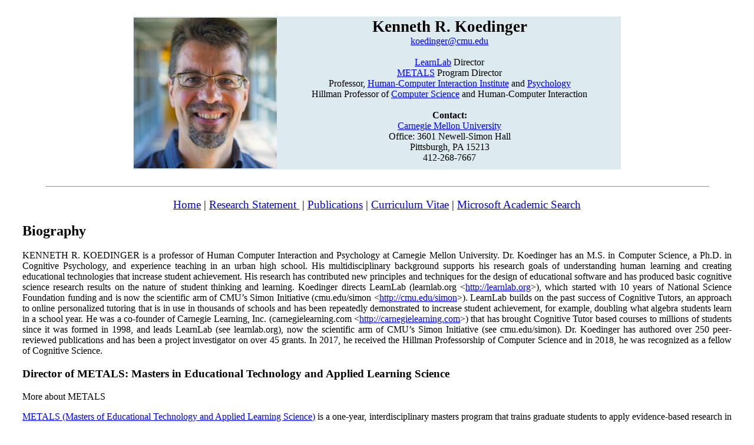

--- FILE ---
content_type: text/html
request_url: http://pact.cs.cmu.edu/koedinger.html
body_size: 10718
content:
<html xmlns:v="urn:schemas-microsoft-com:vml"
xmlns:o="urn:schemas-microsoft-com:office:office"
xmlns:w="urn:schemas-microsoft-com:office:word"
xmlns:st1="urn:schemas-microsoft-com:office:smarttags"
xmlns="http://www.w3.org/TR/REC-html40">

<head>
<meta http-equiv=Content-Type content="text/html; charset=iso-8859-1">
<meta name=ProgId content=Word.Document>
<meta name=Generator content="Microsoft Word 11">
<meta name=Originator content="Microsoft Word 11">
<link rel=File-List href="koedinger_files/filelist.xml">
<link rel=Edit-Time-Data href="koedinger_files/editdata.mso">
<!--[if !mso]>
<style>
v\:* {behavior:url(#default#VML);}
o\:* {behavior:url(#default#VML);}
w\:* {behavior:url(#default#VML);}
.shape {behavior:url(#default#VML);}
</style>
<![endif]-->
<title>Kenneth Koedinger</title>
<o:SmartTagType namespaceuri="urn:schemas-microsoft-com:office:smarttags"
 name="PostalCode"/>
<o:SmartTagType namespaceuri="urn:schemas-microsoft-com:office:smarttags"
 name="State"/>
<o:SmartTagType namespaceuri="urn:schemas-microsoft-com:office:smarttags"
 name="City"/>
<o:SmartTagType namespaceuri="urn:schemas-microsoft-com:office:smarttags"
 name="place"/>
<!--[if gte mso 9]><xml>
 <o:DocumentProperties>
  <o:Author>jobodnar</o:Author>
  <o:LastAuthor>jobodnar</o:LastAuthor>
  <o:Revision>10</o:Revision>
  <o:TotalTime>89</o:TotalTime>
  <o:Created>2010-06-22T15:35:00Z</o:Created>
  <o:LastSaved>2011-03-23T15:15:00Z</o:LastSaved>
  <o:Pages>1</o:Pages>
  <o:Words>438</o:Words>
  <o:Characters>2498</o:Characters>
  <o:Company>Carnegie Mellon University</o:Company>
  <o:Lines>20</o:Lines>
  <o:Paragraphs>5</o:Paragraphs>
  <o:CharactersWithSpaces>2931</o:CharactersWithSpaces>
  <o:Version>11.9999</o:Version>
 </o:DocumentProperties>
</xml><![endif]--><!--[if gte mso 9]><xml>
 <w:WordDocument>
  <w:Zoom>BestFit</w:Zoom>
  <w:ValidateAgainstSchemas/>
  <w:SaveIfXMLInvalid>false</w:SaveIfXMLInvalid>
  <w:IgnoreMixedContent>false</w:IgnoreMixedContent>
  <w:AlwaysShowPlaceholderText>false</w:AlwaysShowPlaceholderText>
  <w:Compatibility>
   <w:UseFELayout/>
  </w:Compatibility>
  <w:BrowserLevel>MicrosoftInternetExplorer4</w:BrowserLevel>
 </w:WordDocument>
</xml><![endif]--><!--[if gte mso 9]><xml>
 <w:LatentStyles DefLockedState="false" LatentStyleCount="156">
 </w:LatentStyles>
</xml><![endif]--><!--[if !mso]><object
 classid="clsid:38481807-CA0E-42D2-BF39-B33AF135CC4D" id=ieooui></object>
<style>
st1\:*{behavior:url(#ieooui) }
</style>
<![endif]-->
<style>
<!--
 /* Font Definitions */
 @font-face
	{font-family:Batang;
	panose-1:2 3 6 0 0 1 1 1 1 1;
	mso-font-alt:"Arial Unicode MS";
	mso-font-charset:129;
	mso-generic-font-family:auto;
	mso-font-format:other;
	mso-font-pitch:fixed;
	mso-font-signature:1 151388160 16 0 524288 0;}
@font-face
	{font-family:"\@Batang";
	panose-1:0 0 0 0 0 0 0 0 0 0;
	mso-font-charset:129;
	mso-generic-font-family:auto;
	mso-font-format:other;
	mso-font-pitch:fixed;
	mso-font-signature:1 151388160 16 0 524288 0;}
 /* Style Definitions */
 p.MsoNormal, li.MsoNormal, div.MsoNormal
	{mso-style-parent:"";
	margin:0pt;
	margin-bottom:.0001pt;
	mso-pagination:widow-orphan;
	font-size:12.0pt;
	font-family:"Times New Roman";
	mso-fareast-font-family:Batang;}
a:link, span.MsoHyperlink
	{color:blue;
	text-decoration:underline;
	text-underline:single;}
a:visited, span.MsoHyperlinkFollowed
	{color:blue;
	text-decoration:underline;
	text-underline:single;}
p
	{
	mso-margin-top-alt:auto;
	margin-right:0pt;
	mso-margin-bottom-alt:auto;
	mso-pagination:widow-orphan;
	font-size:12pt;
	font-family:"Times New Roman";
	mso-fareast-font-family:Batang;
}
@page Section1
	{size:612.0pt 792.0pt;
	margin:72.0pt 90.0pt 72.0pt 90.0pt;
	mso-header-margin:36.0pt;
	mso-footer-margin:36.0pt;
	mso-paper-source:0;}
div.Section1
	{
	page:Section1;
	margin-right: 30px;
	margin-left: 30px;
}
div.MsoNormal1 {mso-style-parent:"";
	margin:0pt;
	margin-bottom:.0001pt;
	mso-pagination:widow-orphan;
	font-size:12.0pt;
	font-family:"Times New Roman";
	mso-fareast-font-family:Batang;}
li.MsoNormal1 {mso-style-parent:"";
	margin:0pt;
	margin-bottom:.0001pt;
	mso-pagination:widow-orphan;
	font-size:12.0pt;
	font-family:"Times New Roman";
	mso-fareast-font-family:Batang;}
p.MsoNormal1 {mso-style-parent:"";
	margin:0pt;
	margin-bottom:.0001pt;
	mso-pagination:widow-orphan;
	font-size:12.0pt;
	font-family:"Times New Roman";
	mso-fareast-font-family:Batang;}
-->
</style>
<!--[if gte mso 10]>
<style>
 /* Style Definitions */
 table.MsoNormalTable
	{mso-style-name:"Table Normal";
	mso-tstyle-rowband-size:0;
	mso-tstyle-colband-size:0;
	mso-style-noshow:yes;
	mso-style-parent:"";
	mso-padding-alt:0pt 5.4pt 0pt 5.4pt;
	mso-para-margin:0pt;
	mso-para-margin-bottom:.0001pt;
	mso-pagination:widow-orphan;
	font-size:10.0pt;
	font-family:"Times New Roman";
	mso-fareast-font-family:"Times New Roman";
	mso-ansi-language:#0400;
	mso-fareast-language:#0400;
	mso-bidi-language:#0400;}
</style>
<![endif]--><!--[if gte mso 9]><xml>
 <o:shapedefaults v:ext="edit" spidmax="8194"/>
</xml><![endif]--><!--[if gte mso 9]><xml>
 <o:shapelayout v:ext="edit">
  <o:idmap v:ext="edit" data="1"/>
 </o:shapelayout></xml><![endif]-->
</head>

<body lang=EN-US link=blue vlink=blue style='tab-interval:36.0pt'>

<div class=Section1>

<p class=MsoNormal><span
lang=DE style='mso-ansi-language:DE'>&nbsp;</span></p>
<table width="832" height="264" border="0" align="center">
  <tr>
    <td height="260" align="center" bgcolor="#DDEAF0"><p align="center"><b><span style="font-size:20pt; mso-ansi-language:DE"><span class="MsoNormal"><img
src="koedinger_files/koedinger.jpg" width=243 height=256 align="left" v:shapes="_x0000_i1026"></span>Kenneth R. Koedinger<br>
        </span></b><a href="mailto:koedinger@cmu.edu"><span lang=DE style='mso-ansi-language:
DE'>koedinger@cmu.edu<br>
          </span></a><span lang=DE style='mso-ansi-language:DE'> <br>
          <a href="http://www.learnlab.org/">LearnLab</a> Director<br>
          <a href="https://www.hcii.cmu.edu/masters-educational-technology-and-applied-learning-science-program-overview">METALS</a> Program Director<br>
          Professor, <a href="https://www.hcii.cmu.edu/">Human-Computer Interaction Institute</a> and <a href="https://www.cmu.edu/dietrich/psychology/">Psychology</a><br>
          Hillman Professor of <a href="http://www.cs.cmu.edu">Computer Science</a> and Human-Computer Interaction<br>
          <a href="http://www.cmu.edu/"></a><br>
          <o:p></o:p>
          </span><b> Contact:<br>
          </b><a href="http://www.cmu.edu/">Carnegie Mellon University</a><br>        
        
        Office: 3601 Newell-Simon Hall</a><br>
        Pittsburgh, PA 15213</a><br>
    412-268-7667</tr>
</table>
<div align="justify"><div align="center"><div align="justify"><div align="justify"><div align="right"><div align="center"><div align="justify"><p class=MsoNormal>&nbsp;</p>
<blockquote style='margin-top:5.0pt;margin-bottom:5.0pt'>
  <div class=MsoNormal align=center style='text-align:center'>
  
  <hr size=2 width="100%" align=center>

</div>

<p align=center style='text-align:center; font-size: 14pt;'><a
href="http://pact.cs.cmu.edu/koedinger.html">Home</a> | <a
href="koedinger/koedingerResearch.html">Research Statement&nbsp;</a> | <a
href="koedinger/publications.htm">Publications</a> | <a href="Koedinger CV_files/Koedinger CV.htm">Curriculum Vitae</a> | <a href="koedinger/publications_citations.html">Microsoft Academic Search</a></p>

</blockquote>

<h2>Biography</h2>

<p>KENNETH R. KOEDINGER is a professor of Human Computer  Interaction and Psychology at Carnegie Mellon University. Dr. Koedinger  has an M.S. in Computer Science, a Ph.D. in Cognitive Psychology, and  experience teaching in an urban high school. His multidisciplinary  background supports his research goals of understanding human  learning and creating educational technologies that increase student  achievement. His research has contributed new principles and techniques for the  design of educational software and has produced basic cognitive  science research results on the nature of student thinking and learning.  Koedinger directs LearnLab (learnlab.org &lt;<a href="http://learnlab.org">http://learnlab.org</a>&gt;), which started with 10 years of National Science Foundation funding and  is now the scientific arm of CMU&rsquo;s Simon Initiative (cmu.edu/simon &lt;<a href="http://cmu.edu/simon">http://cmu.edu/simon</a>&gt;).  LearnLab builds on the past success of Cognitive Tutors, an approach to online personalized tutoring that is in use in thousands of schools and has been repeatedly  demonstrated to increase student achievement, for example, doubling what  algebra students learn in a school year. He was a co-founder of  Carnegie Learning, Inc. (carnegielearning.com &lt;<a href="http://carnegielearning.com">http://carnegielearning.com</a>&gt;) that  has brought Cognitive Tutor based courses to millions of  students since it was formed in 1998, and leads LearnLab (see learnlab.org), now the  scientific arm of CMU&rsquo;s Simon Initiative (see cmu.edu/simon). Dr. Koedinger has authored over 250  peer-reviewed publications and has been a project investigator on over 45 grants. In 2017, he received the Hillman Professorship  of Computer Science and in 2018, he was recognized as a fellow of Cognitive  Science.</p>
<H3>Director of METALS: Masters in Educational Technology and Applied Learning Science</H3>
<DIV>
  <p>More about METALS</p>
  <p><a href="http://metals.hcii.cmu.edu">METALS (Masters of Educational Technology and Applied  Learning Science)</a> is a one-year, interdisciplinary masters program that trains  graduate students to apply evidence-based research in learning to create  effective instruction and educational technologies within formal and informal  settings such as schools, workplaces and museums. The professional program  culminates with a seven-month capstone project  <a href="https://www.hcii.cmu.edu/masters-educational-technology-and-applied-learning-science-program-capstone">http://learnlab.org/metals/index.php/capstone-project/</a> for an external  client. Guided by industry and faculty mentors in this team-based research and  development project, students experience the end-to-end process of a product  cycle from idea through prototyping.</p>
<p><br>
    <a href="http://pact.cs.cmu.edu">Return to the PACT Home Page</a> </p>
</DIV>
<p>&nbsp;</p>

</div></div></div></div></div></div></div></div>

</body>

</html>
